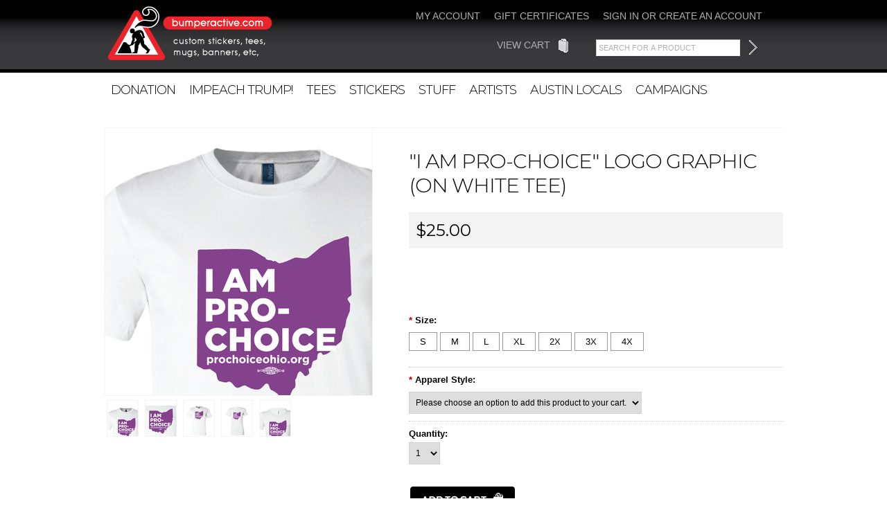

--- FILE ---
content_type: text/html; charset=UTF-8
request_url: https://store.bumperactive.com/i-am-pro-choice-logo-graphic-on-white-tee/
body_size: 14419
content:
   
    <!DOCTYPE html PUBLIC "-//W3C//DTD XHTML 1.0 Transitional//EN" "http://www.w3.org/TR/xhtml1/DTD/xhtml1-transitional.dtd">
<html xml:lang="en" lang="en" xmlns="http://www.w3.org/1999/xhtml" xmlns:og="http://opengraphprotocol.org/schema/">
<head>
	
	

	<title>"I am Pro-Choice" logo graphic (On White Tee) - Bumperactive</title>

	<meta http-equiv="Content-Type" content="text/html; charset=UTF-8" />
	<meta name="description" content="" />
	<meta name="keywords" content="" />
	<meta property="og:type" content="product" />
<meta property="og:title" content="&quot;I am Pro-Choice&quot; logo graphic (On White Tee)" />
<meta property="og:description" content="T-shirts, Stickers, Mugs, Posters, Graphics and More from Bumperactive.com" />
<meta property="og:image" content="https://cdn2.bigcommerce.com/server5900/i31dth/products/826/images/5477/iAmProChoiceStateLogo_white_frontZoom__39980.1510607964.386.513.png?c=2" />
<meta property="og:site_name" content="Bumperactive" />
<meta property="og:url" content="https://store.bumperactive.com/i-am-pro-choice-logo-graphic-on-white-tee/" />
<meta property="fb:admins" content="10151730290893787" />
<meta property="pinterest:richpins" content="enabled" />
	<link rel='canonical' href='https://store.bumperactive.com/i-am-pro-choice-logo-graphic-on-white-tee/' />
	
	<meta http-equiv="Content-Script-Type" content="text/javascript" />
	<meta http-equiv="Content-Style-Type" content="text/css" />
	
	<!--[if lte IE 8]>
	<link href='http://fonts.googleapis.com/css?family=Montserrat:400' rel='stylesheet' type='text/css'>
	<link href='http://fonts.googleapis.com/css?family=Montserrat:700' rel='stylesheet' type='text/css'>
	<![endif]-->

	<link href="//fonts.googleapis.com/css?family=Montserrat:300,400,700" rel="stylesheet" type="text/css">

	
	<link rel="shortcut icon" href="https://cdn2.bigcommerce.com/server5900/i31dth/product_images/default_favicon.ico" />

	<!-- begin: js page tag -->
	<script language="javascript" type="text/javascript">//<![CDATA[
		(function(){
			// this happens before external dependencies (and dom ready) to reduce page flicker
			var node, i;
			for (i = window.document.childNodes.length; i--;) {
				node = window.document.childNodes[i];
				if (node.nodeName == 'HTML') {
					node.className += ' javascript';
				}
			}
		})();
	//]]></script>
	<!-- end: js page tag -->

	<link href="https://cdn9.bigcommerce.com/r-50b4fa8997ce43839fb9457331bc39687cd8345a/themes/__master/Styles/styles.css" type="text/css" rel="stylesheet" /><link href="https://cdn1.bigcommerce.com/server5900/i31dth/templates/__custom/Styles/styles.css?t=1613858800" media="all" type="text/css" rel="stylesheet" />
<link href="https://cdn9.bigcommerce.com/r-c71b9995f4a706510d16ad47d2472c26eb88e9bf/themes/Classic/Styles/iselector.css" media="all" type="text/css" rel="stylesheet" />
<link href="https://cdn9.bigcommerce.com/r-c71b9995f4a706510d16ad47d2472c26eb88e9bf/themes/Classic/Styles/flexslider.css" media="all" type="text/css" rel="stylesheet" />
<link href="https://cdn9.bigcommerce.com/r-c71b9995f4a706510d16ad47d2472c26eb88e9bf/themes/Classic/Styles/slide-show.css" media="all" type="text/css" rel="stylesheet" />
<link href="https://cdn9.bigcommerce.com/r-c71b9995f4a706510d16ad47d2472c26eb88e9bf/themes/Classic/Styles/styles-slide-show.css" media="all" type="text/css" rel="stylesheet" />
<link href="https://cdn9.bigcommerce.com/r-50b4fa8997ce43839fb9457331bc39687cd8345a/themes/__master/Styles/social.css" media="all" type="text/css" rel="stylesheet" />
<link href="https://cdn9.bigcommerce.com/r-c71b9995f4a706510d16ad47d2472c26eb88e9bf/themes/Classic/Styles/white.css" media="all" type="text/css" rel="stylesheet" />
<!--[if IE]><link href="https://cdn9.bigcommerce.com/r-c71b9995f4a706510d16ad47d2472c26eb88e9bf/themes/Classic/Styles/ie.css" media="all" type="text/css" rel="stylesheet" /><![endif]-->
<link href="https://cdn9.bigcommerce.com/r-6b0e4cb6339eb4ca615b7b3e6d1fe5f0d97b243e/javascript/jquery/plugins/imodal/imodal.css" type="text/css" rel="stylesheet" /><link href="https://cdn9.bigcommerce.com/r-6b0e4cb6339eb4ca615b7b3e6d1fe5f0d97b243e/javascript/jquery/plugins/jqzoom/css/jquery.jqzoom.css" type="text/css" rel="stylesheet" /><link href="https://cdn9.bigcommerce.com/r-6b0e4cb6339eb4ca615b7b3e6d1fe5f0d97b243e/javascript/superfish/css/store.css" type="text/css" rel="stylesheet" /><link type="text/css" rel="stylesheet" href="https://cdn9.bigcommerce.com/r-6b0e4cb6339eb4ca615b7b3e6d1fe5f0d97b243e/javascript/jquery/plugins/imodal/imodal.css" />

	<!-- Tell the browsers about our RSS feeds -->
	<link rel="alternate" type="application/rss+xml" title="Latest News (RSS 2.0)" href="https://store.bumperactive.com/rss.php?action=newblogs&amp;type=rss" />
<link rel="alternate" type="application/atom+xml" title="Latest News (Atom 0.3)" href="https://store.bumperactive.com/rss.php?action=newblogs&amp;type=atom" />
<link rel="alternate" type="application/rss+xml" title="New Products (RSS 2.0)" href="https://store.bumperactive.com/rss.php?type=rss" />
<link rel="alternate" type="application/atom+xml" title="New Products (Atom 0.3)" href="https://store.bumperactive.com/rss.php?type=atom" />
<link rel="alternate" type="application/rss+xml" title="Popular Products (RSS 2.0)" href="https://store.bumperactive.com/rss.php?action=popularproducts&amp;type=rss" />
<link rel="alternate" type="application/atom+xml" title="Popular Products (Atom 0.3)" href="https://store.bumperactive.com/rss.php?action=popularproducts&amp;type=atom" />


	<!-- Include visitor tracking code (if any) -->
	

	

	

	<script type="text/javascript" src="https://cdn9.bigcommerce.com/r-6b0e4cb6339eb4ca615b7b3e6d1fe5f0d97b243e/javascript/jquery/1.7.2/jquery.min.js"></script>
	<script type="text/javascript" src="https://cdn10.bigcommerce.com/r-6b0e4cb6339eb4ca615b7b3e6d1fe5f0d97b243e/javascript/menudrop.js?"></script>
	<script type="text/javascript" src="https://cdn10.bigcommerce.com/r-6b0e4cb6339eb4ca615b7b3e6d1fe5f0d97b243e/templates/Classic/js/common.js?"></script>
	<script type="text/javascript" src="https://cdn10.bigcommerce.com/r-6b0e4cb6339eb4ca615b7b3e6d1fe5f0d97b243e/javascript/iselector.js?"></script>

	<!-- Template bespoke js -->
	<script type="text/javascript" src="https://cdn10.bigcommerce.com/r-6b0e4cb6339eb4ca615b7b3e6d1fe5f0d97b243e/templates/Classic/js/jquery.autobox.js"></script>

	<script type="text/javascript" src="https://cdn10.bigcommerce.com/r-6b0e4cb6339eb4ca615b7b3e6d1fe5f0d97b243e/templates/Classic/js/init.js"></script>

	<script type="text/javascript" src="https://cdn10.bigcommerce.com/r-6b0e4cb6339eb4ca615b7b3e6d1fe5f0d97b243e/templates/Classic/js/imagesLoaded.js"></script>

	<script type="text/javascript">
	//<![CDATA[
	config.ShopPath = 'https://store.bumperactive.com';
	config.AppPath = '';
	config.FastCart = 1;
	var ThumbImageWidth = 305;
	var ThumbImageHeight = 305;
	//]]>
	</script>
	
<script type="text/javascript" src="https://cdn9.bigcommerce.com/r-6b0e4cb6339eb4ca615b7b3e6d1fe5f0d97b243e/javascript/jquery/plugins/imodal/imodal.js"></script><script type="text/javascript">
(function () {
    var xmlHttp = new XMLHttpRequest();

    xmlHttp.open('POST', 'https://bes.gcp.data.bigcommerce.com/nobot');
    xmlHttp.setRequestHeader('Content-Type', 'application/json');
    xmlHttp.send('{"store_id":"481554","timezone_offset":"0","timestamp":"2026-01-28T23:04:06.73760100Z","visit_id":"7d86f44a-b20b-484d-b472-d2955925df0c","channel_id":1}');
})();
</script>
<script src="https://www.google.com/recaptcha/api.js" async defer></script>
<script type="text/javascript" src="https://cdn9.bigcommerce.com/r-6b0e4cb6339eb4ca615b7b3e6d1fe5f0d97b243e/javascript/jquery/plugins/jquery.form.js"></script>
<script type="text/javascript" src="https://cdn9.bigcommerce.com/r-6b0e4cb6339eb4ca615b7b3e6d1fe5f0d97b243e/javascript/jquery/plugins/imodal/imodal.js"></script>
<script type="text/javascript">
var BCData = {};
</script>

	<script type="text/javascript" src="https://cdn9.bigcommerce.com/r-6b0e4cb6339eb4ca615b7b3e6d1fe5f0d97b243e/javascript/quicksearch.js"></script>
	

</head>

    

    
    
<body>


    
    <script type="text/javascript" src="/javascript/jquery/plugins/validate/jquery.validate.js?"></script>
    <script type="text/javascript" src="/javascript/product.functions.js?"></script>
    <script type="text/javascript" src="/javascript/product.js?"></script>
    
<script>/************added by kj*****/</script>  

<div style="width:100%"><div style="background-image: url('https://cdn2.bigcommerce.com/server5900/i31dth/product_images/uploaded_images/greyfade7c.jpg');

background-color:grey; width:100%; height:100px; border-bottom-style:solid; border-bottom-color:black; border-bottom-width:4pt;">
         <div style="width:980px; margin-left:auto; margin-right:auto;">
             
             
             
             <div id="AjaxLoading"><img src="https://cdn10.bigcommerce.com/r-c71b9995f4a706510d16ad47d2472c26eb88e9bf/themes/Classic/images/ajax-loader.gif" alt="" />&nbsp; Loading... Please wait...</div>
        

        <div id="Outer">
            <div id="Header">
                <div id="Logo">
                    <a href="https://store.bumperactive.com/"><img src="/product_images/bumperactive_stickers_and_tees_1420064446__72429.png" border="0" id="LogoImage" alt="Bumperactive" /></a>

                </div>
                <div id="HeaderUpper">
                        

        <div id="TopMenu" style="font-size:13pt;">
            <ul style="display:">
                <script>/**** Comment Script KJ 9/22/14
                <li><div class="phoneIcon">901-206-3512</div></li>
                <li><a href="https://store.bumperactive.com/">Home</a></li>****/</script>
                <li style="display:none" class="HeaderLiveChat">
                    
                </li>
                <li style="display:" class="First"><a href="https://store.bumperactive.com/account.php">My Account</a></li>
                <li><a href="https://store.bumperactive.com/giftcertificates.php">Gift Certificates</a></li>
                <li style="display:">
                    <div>
                        <a href='https://store.bumperactive.com/login.php' onclick=''>Sign in</a> or <a href='https://store.bumperactive.com/login.php?action=create_account' onclick=''>Create an account</a>
                    </div>
                </li>
            </ul>
            <br><br>
            <ul style="display:">
                <li style="display:" class="CartLink"><a href="https://store.bumperactive.com/cart.php">View Cart <span></span></a></li>
                
                <li style="display:" >            <div id="SearchForm" style="width:240px; margin-left:30px;">
                <form action="https://store.bumperactive.com/search.php" method="get" onsubmit="return check_small_search_form()">
                    <label for="search_query">Search</label>
                    <input type="text" name="search_query" id="search_query" class="Textbox autobox" value="Search for a product" style="width:200px;"/>
                    <input type="image" src="https://cdn2.bigcommerce.com/server5900/i31dth/product_images/uploaded_images/grey65arrow.gif" class="Button" />
                </form>
                <p>
                    <a href="https://store.bumperactive.com/search.php?mode=advanced"><strong>Advanced Search</strong></a> |
                    <a href="https://store.bumperactive.com/search.php?action=Tips">Search Tips</a>
                </p>
            </div>

            <script type="text/javascript">
                var QuickSearchAlignment = 'right';
                var QuickSearchWidth = '232px';
                lang.EmptySmallSearch = "You forgot to enter some search keywords.";
            </script>
</li>    
            </ul>
            
            
            <br class="Clear" />
        </div>
                     
                    <div class="Block Moveable Panel" id="SideCurrencySelector" style="display:none;"></div>
                </div>
                <div id="HeaderLower">
                    				<div class="CategoryList" id="SideCategoryList">
					<h2>Categories</h2>
					<div class="SideCategoryListFlyout">
						<ul class="sf-menu sf-vertical">
<li><a href="https://store.bumperactive.com/donation/">Donation</a></li>
<li><a href="https://store.bumperactive.com/impeachtrump/">Impeach Trump!</a></li>
<li><a href="https://store.bumperactive.com/t-shirts/">Tees</a></li>
<li><a href="https://store.bumperactive.com/sticker-packs/">Stickers</a></li>
<li><a href="https://store.bumperactive.com/stuff/">Stuff</a><ul>
<li><a href="https://store.bumperactive.com/buttons/">Buttons</a></li>
<li><a href="https://store.bumperactive.com/yard-signs/">Yard Signs</a></li>
<li><a href="https://store.bumperactive.com/hats/">Hats</a></li>
<li><a href="https://store.bumperactive.com/mugs/">Mugs</a></li>

</ul>
</li>
<li><a href="https://store.bumperactive.com/artists/">Artists</a><ul>
<li><a href="https://store.bumperactive.com/aaron-darling/">Aaron Darling</a></li>
<li><a href="https://store.bumperactive.com/victoria-walker/">Victoria Walker</a></li>
<li><a href="https://store.bumperactive.com/art-lewis/">Art Lewis</a></li>
<li><a href="https://store.bumperactive.com/austin-bedell/">Austin Bedell</a></li>
<li><a href="https://store.bumperactive.com/carissa-cornelius/">Carissa Cornelius</a></li>
<li><a href="https://store.bumperactive.com/cody-schibi/">Cody Schibi</a></li>
<li><a href="https://store.bumperactive.com/elisa-wikey/">Elisa Wikey</a></li>
<li><a href="https://store.bumperactive.com/gabe-escandon/">Gabe Escandon</a></li>
<li><a href="https://store.bumperactive.com/happy-robots/">Happy Robots</a></li>
<li><a href="https://store.bumperactive.com/janis-fowler/">Janis Fowler</a></li>
<li><a href="https://store.bumperactive.com/kevinchinart/">Kevin Chin Art</a></li>
<li><a href="https://store.bumperactive.com/lance-schibi/">Lance Schibi</a></li>
<li><a href="https://store.bumperactive.com/michael-pollock/">Michael Pollock</a></li>
<li><a href="https://store.bumperactive.com/nate-sakulich/">Nate Sakulich</a></li>
<li><a href="https://store.bumperactive.com/phils-garage/">Phil&#039;s Garage</a></li>
<li><a href="https://store.bumperactive.com/roshi-k/">Roshi K</a></li>
<li><a href="https://store.bumperactive.com/seth-melton/">Seth Melton</a></li>
<li><a href="https://store.bumperactive.com/stovepipe/">Stovepipe</a></li>
<li><a href="https://store.bumperactive.com/the-color-cartel">The Color Cartel</a></li>
<li><a href="https://store.bumperactive.com/travis-jarrell/">Travis Jarrell</a></li>
<li><a href="https://store.bumperactive.com/valentine-series/">The Valentine Series</a></li>

</ul>
</li>
<li><a href="https://store.bumperactive.com/austin-locals/">Austin Locals</a><ul>
<li><a href="https://store.bumperactive.com/48-hour-film/">48 Hour Film</a></li>
<li><a href="https://store.bumperactive.com/agitpropster/">agitpropster</a></li>
<li><a href="https://store.bumperactive.com/plutopia/">Plutopia</a></li>
<li><a href="https://store.bumperactive.com/cwa-local-6132/">CWA Local 6132</a></li>
<li><a href="https://store.bumperactive.com/motiv8-fitness/">Motiv8 Fitness</a></li>
<li><a href="https://store.bumperactive.com/staple/">STAPLE! Expo!</a></li>
<li><a href="https://store.bumperactive.com/therapy-discgolf/">Therapy DISCgolf</a></li>
<li><a href="https://store.bumperactive.com/trail-roots/">Trail Roots</a></li>

</ul>
</li>
<li><a href="https://store.bumperactive.com/campaigns/">Campaigns</a><ul>
<li><a href="https://store.bumperactive.com/beto-forever/">Beto Forever</a></li>
<li><a href="https://store.bumperactive.com/doctors-in-politics/">Doctors in Politics</a></li>
<li><a href="https://store.bumperactive.com/thanks-hillary/">Thanks Hillary</a></li>
<li><a href="https://store.bumperactive.com/swift-act-alliance/">SWIFT Act Alliance</a></li>
<li><a href="https://store.bumperactive.com/pro-choice-ohio/">Pro-Choice Ohio</a></li>
<li><a href="https://store.bumperactive.com/cocksnotglocks/">#CocksNotGlocks</a></li>
<li><a href="https://store.bumperactive.com/dumptrump/">#DumpTrump</a></li>
<li><a href="https://store.bumperactive.com/eff-austin/">EFF Austin</a></li>
<li><a href="https://store.bumperactive.com/lilith-fund/">Lilith Fund</a></li>
<li><a href="https://store.bumperactive.com/make-austin-weird-again/">Make Austin Weird Again</a></li>
<li><a href="https://store.bumperactive.com/pantsuit-republic-texas/">Pantsuit Republic Texas!</a></li>
<li><a href="https://store.bumperactive.com/pride-dillo/">Pride Dillo!</a></li>
<li><a href="https://store.bumperactive.com/progress-texas/">Progress Texas</a></li>
<li><a href="https://store.bumperactive.com/tfn/">Texas Freedom Network</a></li>
<li><a href="https://store.bumperactive.com/julie-for-ACC/">Vote Julie Ann Nitsch for ACC</a></li>

</ul>
</li>
<li><a href="https://store.bumperactive.com/private/">pvtstuff</a><ul>
<li><a href="https://store.bumperactive.com/starter/">0_starter_generic</a></li>
<li><a href="https://store.bumperactive.com/affiliately-test/">Affiliately Test</a></li>
<li><a href="https://store.bumperactive.com/airship-of-fools/">Airship of Fools -- Nutbag Edition!</a></li>
<li><a href="https://store.bumperactive.com/HRCSV">HRCSV Secret Page</a></li>
<li><a href="https://store.bumperactive.com/revolution-texas/">Revolution Texas</a></li>
<li><a href="https://store.bumperactive.com/madam-president/">Madam President</a></li>
<li><a href="https://store.bumperactive.com/sadcoc/">S.A.D.C.O.C.</a></li>
<li><a href="https://store.bumperactive.com/hillary-pride/">Texas For Hillary PRIDE Tee</a></li>

</ul>
</li>

</ul>

						<div class="afterSideCategoryList"></div>
					</div>
				</div>

                    <div class="CategoryList" id="SideCategoryList">
	<div class="Block Panel SideCategoryListFlyout" id="Menu">
		<ul class="sf-menu sf-vertical sf-js-enabled">
			<li class="First "><a href="https://store.bumperactive.com/"><span>Home</span></a></li>
			
		</ul>
	</div>
</div>


                </div>
            </div>
   
            
      
    </div></div>    
    </div>    
    
    

<script>
//Called from Panel.Header -- KJ    
    function scrubTopMenu(searchString){
         var elements = document.getElementsByTagName('a');
         for (var i = 0; i < elements.length; i++) {
              if (elements[i].innerHTML.indexOf(searchString) !== -1) {
                   elements[i].parentNode.remove();
                   break;
              }
         }          
    }
    scrubTopMenu('Test Products');
    scrubTopMenu('pvtstuff');

</script>   
    
  
    
<div id="Container">
    
    <div id="Wrapper">
        
        <div class="Content Widest" id="LayoutColumn1">
            <div class="Block Moveable Panel Breadcrumb" id="ProductBreadcrumb" style="display:none">
	
</div>

            <link rel="stylesheet" type="text/css" href="/javascript/jquery/themes/cupertino/ui.all.css?" />
<link rel="stylesheet" type="text/css" media="screen" href="https://cdn9.bigcommerce.com/r-50b4fa8997ce43839fb9457331bc39687cd8345a/themes/__master/Styles/product.attributes.css?" />
<script type="text/javascript" src="https://cdn9.bigcommerce.com/r-6b0e4cb6339eb4ca615b7b3e6d1fe5f0d97b243e/javascript/jquery/plugins/jqueryui/1.8.18/jquery-ui.min.js"></script>
<script type="text/javascript" src="/javascript/jquery/plugins/jquery.form.js?"></script>
<script type="text/javascript" src="/javascript/product.attributes.js?"></script>
<script type="text/javascript" src="/javascript/jquery/plugins/jCarousel/jCarousel.js?"></script>
<script type="text/javascript" src="/javascript/jquery/plugins/jqzoom/jquery.jqzoom-core.js?"></script>
<script type="text/javascript">//<![CDATA[
	var ZoomImageURLs = new Array();
	
                        ZoomImageURLs[0] = "https:\/\/cdn2.bigcommerce.com\/server5900\/i31dth\/products\/826\/images\/5477\/iAmProChoiceStateLogo_white_frontZoom__39980.1510607964.1280.1280.png?c=2";
                    
                        ZoomImageURLs[1] = "https:\/\/cdn2.bigcommerce.com\/server5900\/i31dth\/products\/826\/images\/5476\/iAmProChoiceStateLogo_white_frontIcon__36138.1510607964.1280.1280.png?c=2";
                    
                        ZoomImageURLs[2] = "https:\/\/cdn2.bigcommerce.com\/server5900\/i31dth\/products\/826\/images\/5480\/iAmProChoiceStateLogo_white_unisexFront__84622.1510607964.1280.1280.png?c=2";
                    
                        ZoomImageURLs[3] = "https:\/\/cdn2.bigcommerce.com\/server5900\/i31dth\/products\/826\/images\/5478\/iAmProChoiceStateLogo_white_ladiesFront__07458.1510607964.1280.1280.png?c=2";
                    
                        ZoomImageURLs[4] = "https:\/\/cdn2.bigcommerce.com\/server5900\/i31dth\/products\/826\/images\/5479\/iAmProChoiceStateLogo_white_ladiesZoom__38281.1510607964.1280.1280.png?c=2";
                    
//]]></script>


<script type="text/javascript">//<![CDATA[
var ThumbURLs = new Array();
var ProductImageDescriptions = new Array();
var CurrentProdThumbImage = 0;
var ShowVariationThumb =false;
var ProductThumbWidth = 386;
var ProductThumbHeight =  513;
var ProductMaxZoomWidth = 1280;
var ProductMaxZoomHeight =  1280;
var ProductTinyWidth = 44;
var ProductTinyHeight =  58;


                        ThumbURLs[0] = "https:\/\/cdn2.bigcommerce.com\/server5900\/i31dth\/products\/826\/images\/5477\/iAmProChoiceStateLogo_white_frontZoom__39980.1510607964.386.513.png?c=2";
                        ProductImageDescriptions[0] = "Image 1";
                    
                        ThumbURLs[1] = "https:\/\/cdn2.bigcommerce.com\/server5900\/i31dth\/products\/826\/images\/5476\/iAmProChoiceStateLogo_white_frontIcon__36138.1510607964.386.513.png?c=2";
                        ProductImageDescriptions[1] = "Image 2";
                    
                        ThumbURLs[2] = "https:\/\/cdn2.bigcommerce.com\/server5900\/i31dth\/products\/826\/images\/5480\/iAmProChoiceStateLogo_white_unisexFront__84622.1510607964.386.513.png?c=2";
                        ProductImageDescriptions[2] = "Image 3";
                    
                        ThumbURLs[3] = "https:\/\/cdn2.bigcommerce.com\/server5900\/i31dth\/products\/826\/images\/5478\/iAmProChoiceStateLogo_white_ladiesFront__07458.1510607964.386.513.png?c=2";
                        ProductImageDescriptions[3] = "Image 4";
                    
                        ThumbURLs[4] = "https:\/\/cdn2.bigcommerce.com\/server5900\/i31dth\/products\/826\/images\/5479\/iAmProChoiceStateLogo_white_ladiesZoom__38281.1510607964.386.513.png?c=2";
                        ProductImageDescriptions[4] = "Image 5";
                    

var ShowImageZoomer = 1;

var productId = 826;
//]]></script>

<div class="Block Moveable Panel PrimaryProductDetails" id="ProductDetails">
    <div class="BlockContent">
        

        <div class="ProductAside">
            <div class="ProductThumbWrap">
                <div class="ProductThumb" style="">
                    <script type="text/javascript"
 src="https://cdn10.bigcommerce.com/r-6b0e4cb6339eb4ca615b7b3e6d1fe5f0d97b243e/javascript/jquery/plugins/fancybox/fancybox.js?"></script>

<link rel="stylesheet" type="text/css"
 href="https://cdn10.bigcommerce.com/r-6b0e4cb6339eb4ca615b7b3e6d1fe5f0d97b243e/javascript/jquery/plugins/fancybox/fancybox.css"
 media="screen" />

<div id="LightBoxImages" style="display: none;"><!--  -->
<a class="iframe"
 href="https://store.bumperactive.com/productimage.php?product_id=826"></a>
</div>

<script type="text/javascript">
	//<![CDATA[
	var originalImages = '';
	function showProductImageLightBox(TargetedImage) {
		var currentImage=0;
		if(TargetedImage) {
			currentImage = TargetedImage;
		} else if(CurrentProdThumbImage!='undefined'){
			currentImage = CurrentProdThumbImage;
		}
		if(ShowVariationThumb) {
			var url = "https://store.bumperactive.com/productimage.php?product_id=826&image_rule_id=" + encodeURIComponent(ShowVariationThumb);
		} else {
			var url = "https://store.bumperactive.com/productimage.php?product_id=826&current_image="+currentImage;
		}
		$('#LightBoxImages a').attr("href", url);

		initProductLightBox();

		$('#LightBoxImages a').trigger('click');
	}

	function initProductLightBox() {

		var w = $(window).width();
		var h = $(window).height();

		// tiny image box width plus 3 px margin, times the number of tiny images, plus the arrows width
		var carouselWidth = (48 + 3) * Math.min(10, 6) + 70;

		//the width of the prev and next link
		var navLinkWidth = 250;

		var requiredNavWidth = Math.max(carouselWidth, navLinkWidth);

		// calculate the width of the widest image after resized to fit the screen.
		// 200 is the space betewn the window frame and the light box frame.
		var wr = Math.min(w-200, 1280) / 1280;
		var hr = Math.min(h-200, 1280) / 1280;

		var r = Math.min(wr, hr);

		var imgResizedWidth = Math.round(r * 1280);
		var imgResizedHeight = Math.round(r * 1280);

		//calculate the width required for lightbox window
		var horizontalPadding = 100;
		var width = Math.min(w-100, Math.max(requiredNavWidth, imgResizedWidth+ horizontalPadding));
		var height = h-100;

		$('#LightBoxImages a').fancybox({
			'frameWidth'	: width,
			'frameHeight'	: height,
			callbackOnStart : function(){
   $('.zoomPad').css('z-index',0);
           },
           callbackOnClose : function(){
               $('.zoomPad').css('z-index',90);
           }
		});
	}

	$(document).ready(function() { originalImages = $('#LightBoxImages').html(); });
	//]]>
</script>

                    <div class="ProductThumbImage" style="width:386px;">
    <a rel="prodImage" style="margin:auto;" href="https://cdn2.bigcommerce.com/server5900/i31dth/products/826/images/5477/iAmProChoiceStateLogo_white_frontZoom__39980.1510607964.1280.1280.png?c=2" onclick="%

%GLOBAL_TinyImageClickJavascript%% return false;">
        <img src="https://cdn2.bigcommerce.com/server5900/i31dth/products/826/images/5477/iAmProChoiceStateLogo_white_frontZoom__39980.1510607964.386.513.png?c=2" alt="Image 1" title="%

%GLOBAL_ImageDescription%%" />
    </a>
</div>

                </div>
            </div>


            <div class="ImageCarouselBox" style="margin:0 auto; ">
                <a id="ImageScrollPrev" class="prev" href="#"><img src="https://cdn10.bigcommerce.com/r-c71b9995f4a706510d16ad47d2472c26eb88e9bf/themes/Classic/images/LeftArrow.png" alt="" width="20" height="20" /></a>

                <div class="ProductTinyImageList">
                    <ul>
                        <li style = "height:62px; width:48px;"  onmouseover="showProductThumbImage(0, this)" onclick="showProductImageLightBox(0); return false; return false;" id="TinyImageBox_0">
	<div class="TinyOuterDiv" style = "height:58px; width:44px;">
		<div style = "height:58px; width:44px;">
			<a href="javascript:void(0);" rel='{"gallery": "prodImage", "smallimage": "https://cdn2.bigcommerce.com/server5900/i31dth/products/826/images/5477/iAmProChoiceStateLogo_white_frontZoom__39980.1510607964.386.513.png?c=2", "largeimage": "https://cdn2.bigcommerce.com/server5900/i31dth/products/826/images/5477/iAmProChoiceStateLogo_white_frontZoom__39980.1510607964.1280.1280.png?c=2"}'><img id="TinyImage_0" style="padding-top:7px;" width="44" height="44" src="https://cdn2.bigcommerce.com/server5900/i31dth/products/826/images/5477/iAmProChoiceStateLogo_white_frontZoom__39980.1510607964.44.58.png?c=2" alt="Image 1" title="Image 1" /></a>
		</div>
	</div>
</li>
<li style = "height:62px; width:48px;"  onmouseover="showProductThumbImage(1, this)" onclick="showProductImageLightBox(1); return false; return false;" id="TinyImageBox_1">
	<div class="TinyOuterDiv" style = "height:58px; width:44px;">
		<div style = "height:58px; width:44px;">
			<a href="javascript:void(0);" rel='{"gallery": "prodImage", "smallimage": "https://cdn2.bigcommerce.com/server5900/i31dth/products/826/images/5476/iAmProChoiceStateLogo_white_frontIcon__36138.1510607964.386.513.png?c=2", "largeimage": "https://cdn2.bigcommerce.com/server5900/i31dth/products/826/images/5476/iAmProChoiceStateLogo_white_frontIcon__36138.1510607964.1280.1280.png?c=2"}'><img id="TinyImage_1" style="padding-top:7px;" width="44" height="44" src="https://cdn2.bigcommerce.com/server5900/i31dth/products/826/images/5476/iAmProChoiceStateLogo_white_frontIcon__36138.1510607964.44.58.png?c=2" alt="Image 2" title="Image 2" /></a>
		</div>
	</div>
</li>
<li style = "height:62px; width:48px;"  onmouseover="showProductThumbImage(2, this)" onclick="showProductImageLightBox(2); return false; return false;" id="TinyImageBox_2">
	<div class="TinyOuterDiv" style = "height:58px; width:44px;">
		<div style = "height:58px; width:44px;">
			<a href="javascript:void(0);" rel='{"gallery": "prodImage", "smallimage": "https://cdn2.bigcommerce.com/server5900/i31dth/products/826/images/5480/iAmProChoiceStateLogo_white_unisexFront__84622.1510607964.386.513.png?c=2", "largeimage": "https://cdn2.bigcommerce.com/server5900/i31dth/products/826/images/5480/iAmProChoiceStateLogo_white_unisexFront__84622.1510607964.1280.1280.png?c=2"}'><img id="TinyImage_2" style="padding-top:7px;" width="44" height="44" src="https://cdn2.bigcommerce.com/server5900/i31dth/products/826/images/5480/iAmProChoiceStateLogo_white_unisexFront__84622.1510607964.44.58.png?c=2" alt="Image 3" title="Image 3" /></a>
		</div>
	</div>
</li>
<li style = "height:62px; width:48px;"  onmouseover="showProductThumbImage(3, this)" onclick="showProductImageLightBox(3); return false; return false;" id="TinyImageBox_3">
	<div class="TinyOuterDiv" style = "height:58px; width:44px;">
		<div style = "height:58px; width:44px;">
			<a href="javascript:void(0);" rel='{"gallery": "prodImage", "smallimage": "https://cdn2.bigcommerce.com/server5900/i31dth/products/826/images/5478/iAmProChoiceStateLogo_white_ladiesFront__07458.1510607964.386.513.png?c=2", "largeimage": "https://cdn2.bigcommerce.com/server5900/i31dth/products/826/images/5478/iAmProChoiceStateLogo_white_ladiesFront__07458.1510607964.1280.1280.png?c=2"}'><img id="TinyImage_3" style="padding-top:7px;" width="44" height="44" src="https://cdn2.bigcommerce.com/server5900/i31dth/products/826/images/5478/iAmProChoiceStateLogo_white_ladiesFront__07458.1510607964.44.58.png?c=2" alt="Image 4" title="Image 4" /></a>
		</div>
	</div>
</li>
<li style = "height:62px; width:48px;"  onmouseover="showProductThumbImage(4, this)" onclick="showProductImageLightBox(4); return false; return false;" id="TinyImageBox_4">
	<div class="TinyOuterDiv" style = "height:58px; width:44px;">
		<div style = "height:58px; width:44px;">
			<a href="javascript:void(0);" rel='{"gallery": "prodImage", "smallimage": "https://cdn2.bigcommerce.com/server5900/i31dth/products/826/images/5479/iAmProChoiceStateLogo_white_ladiesZoom__38281.1510607964.386.513.png?c=2", "largeimage": "https://cdn2.bigcommerce.com/server5900/i31dth/products/826/images/5479/iAmProChoiceStateLogo_white_ladiesZoom__38281.1510607964.1280.1280.png?c=2"}'><img id="TinyImage_4" style="padding-top:7px;" width="44" height="44" src="https://cdn2.bigcommerce.com/server5900/i31dth/products/826/images/5479/iAmProChoiceStateLogo_white_ladiesZoom__38281.1510607964.44.58.png?c=2" alt="Image 5" title="Image 5" /></a>
		</div>
	</div>
</li>

                    </ul>
                </div>

                <a id="ImageScrollNext" class="next" href="#"><img src="https://cdn10.bigcommerce.com/r-c71b9995f4a706510d16ad47d2472c26eb88e9bf/themes/Classic/images/RightArrow.png" alt="" width="20" height="20" /></a>
            </div>
            <div style="display:none;" class="SeeMorePicturesLink">
                <a href="#" onclick="showProductImageLightBox(); return false; return false;" class="ViewLarger">See 4 more pictures</a>
            </div>
            <div class="Clear AddThisButtonBox">
	<!-- AddThis Button BEGIN -->
	<div class="addthis_toolbox addthis_default_style " >
		<a class="addthis_button_google_plusone" g:plusone:count="false"></a><a class="addthis_button_facebook"></a><a class="addthis_button_email"></a><a class="addthis_button_print"></a>
	</div>
	<script type="text/javascript" async="async" src="//s7.addthis.com/js/300/addthis_widget.js#pubid=ra-4e94ed470ee51e32"></script>
	<!-- AddThis Button END -->
</div>

            
        </div>
        
        <!-- Product Details Content -->
        <div class="ProductMain">
            
            
                <h1>&quot;I am Pro-Choice&quot; logo graphic (On White Tee)</h1>
            
            
            
            <div class="ProductDetailsGrid">

                <div class="ProductPriceWrap">
                    <div class="DetailRow RetailPrice" style="display: none">
                        <span class="Label">RRP:</span>
                        
                        
                    </div>

                    <div class="DetailRow PriceRow" style="">
                        <div class="Value">
                            <em class="ProductPrice VariationProductPrice">$25.00</em>
                            
                        </div>
                    </div>


                </div>

                <div class="DetailRow ProductSKU" style="display: none">
                    <div class="Label">SKU:</div>
                    <div class="Value">
                        <span class="VariationProductSKU">
                            
                        </span>
                    </div>
                </div>

                <div class="DetailRow" style="display: none">
                    <div class="Label">Vendor:</div>
                    <div class="Value">
                        
                    </div>
                </div>

                <div class="DetailRow" style="display: none">
                    <div class="Label">Brand:</div>
                    <div class="Value">
                        <a href=""></a>
                    </div>
                </div>

                <div class="DetailRow" style="display: none">
                    <div class="Label">Condition:</div>
                    <div class="Value">
                        
                    </div>
                </div>

                <div class="DetailRow" style="display: none">
                    <div class="Label">Weight:</div>
                    <div class="Value">
                        <span class="VariationProductWeight">
                            
                        </span>
                    </div>
                </div>

                <div class="DetailRow" style="display: none">
                    <div class="Label">Rating:</div>
                    <div class="Value">
                        <img width="64" height="12" src="https://cdn10.bigcommerce.com/r-c71b9995f4a706510d16ad47d2472c26eb88e9bf/themes/Classic/images/IcoRating0.gif" alt="" />
                    </div>
                </div>

                <div class="DetailRow" style="display: none">
                    <div class="Label">Availability:</div>
                    <div class="Value">
                        
                    </div>
                </div>

                <div class="DetailRow" style="display: none">
                    <div class="Label">Shipping:</div>
                    <div class="Value">
                        
                    </div>
                </div>

                <div class="DetailRow" style="display:none;">
                    <div class="Label">Minimum Purchase:</div>
                    <div class="Value">
                         unit(s)
                    </div>
                </div>

                <div class="DetailRow" style="display:none;">
                    <div class="Label">Maximum Purchase:</div>
                    <div class="Value">
                         unit(s)
                    </div>
                </div>

                <div class="DetailRow InventoryLevel" style="display: none;">
                    <div class="Label">:</div>
                    <div class="Value">
                        <span class="VariationProductInventory">
                            
                        </span>
                    </div>
                </div>

                <div class="DetailRow" style="display: none">
                    <div class="Label">Gift Wrapping:</div>
                    <div class="Value">
                        
                    </div>
                </div>
            </div>
            <div class="FacebookLikeButtonContainer">
	<iframe  src="http://www.facebook.com/plugins/like.php?href=https%3A%2F%2Fstore.bumperactive.com%2Fi-am-pro-choice-logo-graphic-on-white-tee%2F&action=recommend&amp;colorscheme=light&amp;height=65" scrolling="no" frameborder="0" allowTransparency="true"></iframe>
</div>
            <div class="productAddToCartRight">
<form method="post" action="https://store.bumperactive.com/cart.php" onsubmit="return check_add_to_cart(this, false) "  enctype="multipart/form-data" id="productDetailsAddToCartForm">
    <input type="hidden" name="action" value="add" />
    <input type="hidden" name="product_id" value="826" />
    <input type="hidden" name="variation_id" class="CartVariationId" value="" />
    <input type="hidden" name="currency_id" value="" />
    <div class="ProductDetailsGrid ProductAddToCart">
        
        <div class="ProductOptionList">
            
        </div>
        <div class="productAttributeList" style=""><div class="productAttributeRow productAttributeConfigurablePickListSet" id="e429afaf178c4801787e6937e211bd52">
	<div class="productAttributeLabel">
		<label for="d28df242399a04a24f3b5fb702a65b1a">
            			    <span class="required" aria-label="required option">*</span>
            			<span class="name">
				Size:			</span>
		</label>
	</div>
	<div class="productAttributeValue">
	
<div class="productOptionViewRectangle">
	<ul class="list-horizontal" role="radiogroup" aria-label="Size">
						<li class="
		option
			">
		<label for="3dc7cb1beb449760d8963497a2c53804" aria-label="S">
			<input
				type="radio"
				class="validation"
				name="attribute[5750]"
				value="85"
				id="3dc7cb1beb449760d8963497a2c53804"
							/>
			<span class="name">S</span>
		</label>
	</li>

						<li class="
		option
			">
		<label for="b112587460e571d0cea97f97e0b54a56" aria-label="M">
			<input
				type="radio"
				class="validation"
				name="attribute[5750]"
				value="86"
				id="b112587460e571d0cea97f97e0b54a56"
							/>
			<span class="name">M</span>
		</label>
	</li>

						<li class="
		option
			">
		<label for="2fecb6df501be0369adbe8ab56c14955" aria-label="L">
			<input
				type="radio"
				class="validation"
				name="attribute[5750]"
				value="87"
				id="2fecb6df501be0369adbe8ab56c14955"
							/>
			<span class="name">L</span>
		</label>
	</li>

						<li class="
		option
			">
		<label for="88f5ab6e44c7d0a629c2d08a8e142afd" aria-label="XL">
			<input
				type="radio"
				class="validation"
				name="attribute[5750]"
				value="88"
				id="88f5ab6e44c7d0a629c2d08a8e142afd"
							/>
			<span class="name">XL</span>
		</label>
	</li>

						<li class="
		option
			">
		<label for="14332b95f2d9b20919fb549e0bc84d50" aria-label="2X">
			<input
				type="radio"
				class="validation"
				name="attribute[5750]"
				value="89"
				id="14332b95f2d9b20919fb549e0bc84d50"
							/>
			<span class="name">2X</span>
		</label>
	</li>

						<li class="
		option
			">
		<label for="8ccbec8ec5ad5cb6b250bbd3a3181e46" aria-label="3X">
			<input
				type="radio"
				class="validation"
				name="attribute[5750]"
				value="90"
				id="8ccbec8ec5ad5cb6b250bbd3a3181e46"
							/>
			<span class="name">3X</span>
		</label>
	</li>

						<li class="
		option
			">
		<label for="ddfa104e6c591702202cb391f886d44d" aria-label="4X">
			<input
				type="radio"
				class="validation"
				name="attribute[5750]"
				value="91"
				id="ddfa104e6c591702202cb391f886d44d"
							/>
			<span class="name">4X</span>
		</label>
	</li>

					</ul>
</div>
	</div>
	<div class="cf"></div>
</div>
<div class="productAttributeRow productAttributeConfigurablePickListSet" id="1d15dcf554a4382785bfb8d28fb90474">
	<div class="productAttributeLabel">
		<label for="017b8696beee9ab609be9582403ff542">
            			    <span class="required" aria-label="required option">*</span>
            			<span class="name">
				Apparel Style:			</span>
		</label>
	</div>
	<div class="productAttributeValue">
	<div class="productOptionViewSelect">
	<select class="validation" id="017b8696beee9ab609be9582403ff542" name="attribute[5751]">
		<option value="" selected="selected">
							Please choose an option to add this product to your cart.					</option>

					<option
				value="103"
							>Unisex</option>
					<option
				value="104"
							>Women&#039;s Fit</option>
			</select>
</div>
	</div>
	<div class="cf"></div>
</div>
<div class="productAttributeRow productAttributeConfigurablePickListSet" id="fc547fa52b1c20d6a78effc3fdef02ab">
	<div class="productAttributeLabel">
		<label for="d42e8e5944309157d58fd502f9e86921">
            			    <span class="required" aria-label="required option">*</span>
            			<span class="name">
				XX Product Type XX:			</span>
		</label>
	</div>
	<div class="productAttributeValue">
	<div class="productOptionViewSelect">
	<select class="validation" id="d42e8e5944309157d58fd502f9e86921" name="attribute[5752]">
		<option value="" >
							Please choose an option to add this product to your cart.					</option>

					<option
				value="114"
				selected="selected"			>Apparel DTG</option>
			</select>
</div>
	</div>
	<div class="cf"></div>
</div>
<div class="productAttributeRow productAttributeConfigurablePickListSet" id="a547833515f75131fbbb16b572dc93cf">
	<div class="productAttributeLabel">
		<label for="d64b5dfad9e7982b6e9e4d9259259038">
            			    <span class="required" aria-label="required option">*</span>
            			<span class="name">
				XX Apparel Brand XX:			</span>
		</label>
	</div>
	<div class="productAttributeValue">
	<div class="productOptionViewSelect">
	<select class="validation" id="d64b5dfad9e7982b6e9e4d9259259038" name="attribute[5753]">
		<option value="" >
							Please choose an option to add this product to your cart.					</option>

					<option
				value="113"
				selected="selected"			>BC 3001U/RA 5001W</option>
			</select>
</div>
	</div>
	<div class="cf"></div>
</div>
<div class="productAttributeRow productAttributeConfigurablePickListSet" id="dd0deb72e7998edab47e967c3507e6a8">
	<div class="productAttributeLabel">
		<label for="80c458468555d519739dc8ca083a2561">
            			    <span class="required" aria-label="required option">*</span>
            			<span class="name">
				XX Apparel Color XX:			</span>
		</label>
	</div>
	<div class="productAttributeValue">
	<div class="productOptionViewSelect">
	<select class="validation" id="80c458468555d519739dc8ca083a2561" name="attribute[5754]">
		<option value="" selected="selected">
							Please choose an option to add this product to your cart.					</option>

					<option
				value="121"
							>WHITE</option>
			</select>
</div>
	</div>
	<div class="cf"></div>
</div>
<script language="javascript" type="text/javascript">//<![CDATA[
(function($){
    $(function(){
        $(function(){ $("#e429afaf178c4801787e6937e211bd52")["productOptionConfigurablePickListSet"]({"id":5750,"type":"Configurable_PickList_Set","displayName":"Size","required":true,"condition":true,"validation":{"required":"Please choose an option for Size."},"defaultValue":null,"displayType":"Rectangle"}); });
$(function(){ $("#e429afaf178c4801787e6937e211bd52")["productOptionViewRectangle"]({"id":5750,"type":"Configurable_PickList_Set","displayName":"Size","required":true,"condition":true,"validation":{"required":"Please choose an option for Size."},"defaultValue":null,"displayType":"Rectangle"}); });
$(function(){ $("#1d15dcf554a4382785bfb8d28fb90474")["productOptionConfigurablePickListSet"]({"id":5751,"type":"Configurable_PickList_Set","displayName":"Apparel Style","required":true,"condition":true,"validation":{"required":"Please choose an option for Apparel Style."},"defaultValue":null,"displayType":"Dropdown"}); });
$(function(){ $("#1d15dcf554a4382785bfb8d28fb90474")["productOptionViewSelect"]({"id":5751,"type":"Configurable_PickList_Set","displayName":"Apparel Style","required":true,"condition":true,"validation":{"required":"Please choose an option for Apparel Style."},"defaultValue":null,"displayType":"Dropdown"}); });
$(function(){ $("#fc547fa52b1c20d6a78effc3fdef02ab")["productOptionConfigurablePickListSet"]({"id":5752,"type":"Configurable_PickList_Set","displayName":"XX Product Type XX","required":true,"condition":false,"validation":{"required":"Please choose an option for XX Product Type XX."},"defaultValue":114,"displayType":"Dropdown"}); });
$(function(){ $("#fc547fa52b1c20d6a78effc3fdef02ab")["productOptionViewSelect"]({"id":5752,"type":"Configurable_PickList_Set","displayName":"XX Product Type XX","required":true,"condition":false,"validation":{"required":"Please choose an option for XX Product Type XX."},"defaultValue":114,"displayType":"Dropdown"}); });
$(function(){ $("#a547833515f75131fbbb16b572dc93cf")["productOptionConfigurablePickListSet"]({"id":5753,"type":"Configurable_PickList_Set","displayName":"XX Apparel Brand XX","required":true,"condition":false,"validation":{"required":"Please choose an option for XX Apparel Brand XX."},"defaultValue":113,"displayType":"Dropdown"}); });
$(function(){ $("#a547833515f75131fbbb16b572dc93cf")["productOptionViewSelect"]({"id":5753,"type":"Configurable_PickList_Set","displayName":"XX Apparel Brand XX","required":true,"condition":false,"validation":{"required":"Please choose an option for XX Apparel Brand XX."},"defaultValue":113,"displayType":"Dropdown"}); });
$(function(){ $("#dd0deb72e7998edab47e967c3507e6a8")["productOptionConfigurablePickListSet"]({"id":5754,"type":"Configurable_PickList_Set","displayName":"XX Apparel Color XX","required":true,"condition":false,"validation":{"required":"Please choose an option for XX Apparel Color XX."},"defaultValue":null,"displayType":"Dropdown"}); });
$(function(){ $("#dd0deb72e7998edab47e967c3507e6a8")["productOptionViewSelect"]({"id":5754,"type":"Configurable_PickList_Set","displayName":"XX Apparel Color XX","required":true,"condition":false,"validation":{"required":"Please choose an option for XX Apparel Color XX."},"defaultValue":null,"displayType":"Dropdown"}); });

    });
})(jQuery);
//]]></script></div>
        
        <div class="DetailRow" style="display: ">
            <div class="Label QuantityInput" style="display: ">Quantity:</div>
            <div class="Value AddCartButton">
                <span class="FloatLeft" style="display: ;">
                    <select id="qty_" name="qty[]" class="Field45 quantityInput" style="">
    
	<option selected="selected" value="1">1</option>
	<option  value="2">2</option>
	<option  value="3">3</option>
	<option  value="4">4</option>
	<option  value="5">5</option>
	<option  value="6">6</option>
	<option  value="7">7</option>
	<option  value="8">8</option>
	<option  value="9">9</option>
	<option  value="10">10</option>
	<option  value="11">11</option>
	<option  value="12">12</option>
	<option  value="13">13</option>
	<option  value="14">14</option>
	<option  value="15">15</option>
	<option  value="16">16</option>
	<option  value="17">17</option>
	<option  value="18">18</option>
	<option  value="19">19</option>
	<option  value="20">20</option>
	<option  value="21">21</option>
	<option  value="22">22</option>
	<option  value="23">23</option>
	<option  value="24">24</option>
	<option  value="25">25</option>
	<option  value="26">26</option>
	<option  value="27">27</option>
	<option  value="28">28</option>
	<option  value="29">29</option>
	<option  value="30">30</option>
	
</select>
                </span>
                <div class="BulkDiscount">
                    
                        <input type="image" src="https://cdn10.bigcommerce.com/r-c71b9995f4a706510d16ad47d2472c26eb88e9bf/themes/Classic/images/white/AddCartButton.gif" alt="" />
                    
                    
                    <div class="BulkDiscountLink" style="display: none;">
                        <a href="#" onclick="$.iModal({data: $('#ProductDetailsBulkDiscountThickBox').html(), width: 600}); return false;">
                            Buy in bulk and save
                        </a>
                    </div>
                </div>
            </div>
        </div>
    </div>
</form>

<!-- Add to Wishlist -->

<div class="Block Moveable Panel AddToWishlistLink" id="SideProductAddToWishList" style="display:none">
    <div class="BlockContent">
        <form name="frmWishList" id="frmWishList" action="https://store.bumperactive.com/wishlist.php" method="get">
            <input type="hidden" name="action" value="add" />
            <input type="hidden" name="product_id" value="826" />
            <input type="hidden" name="variation_id" value="" class="WishListVariationId"/>
            <input type="submit" class="wishlist-button" value="Add to wishlist" alt="Add to Wish List" />
        </form>
    </div>
</div>

<!-- //Custom Add to Wishlist -->

<div class="OutOfStockMessage">
    
</div>



<script language="javascript" type="text/javascript">//<![CDATA[
lang.OptionMessage = "";
lang.VariationSoldOutMessage = "The selected product combination is currently unavailable.";
lang.InvalidQuantity = "Please enter a valid product quantity.";
lang.EnterRequiredField = "Please enter the required field(s).";
lang.InvalidFileTypeJS = "The file type of the file you are trying to upload is not allowed for this field.";
var ShowAddToCartQtyBox = "1";
productMinQty=0;productMaxQty=Number.POSITIVE_INFINITY;
//]]></script>

</div>

            
            
            <br class="Clear" />
            
            <div class="Block Moveable Panel" id="ProductTabs" style="display:none;"></div>
            
            <div id="prodAccordion">
                <div class="Block Panel ProductDescription current" id="ProductDescription">
    <h2>Product Description</h2>
    <div class="ProductDescriptionContainer prodAccordionContent">
        
        <div class="mpd">"I am Pro-Choice" logo graphic on white  unisex and ladies tees.</div></br>
        
        <div id="descriptionIncludes"></div>
    </div>
    <!--<hr style="" class="ProductSectionSeparator" />-->
</div>
                <div class="Block Moveable Panel" id="ProductVideos" style="display:none;"></div>
                <div class="Block Moveable Panel" id="ProductWarranty" style="display:none;"></div>
                <div class="Block Moveable Panel" id="ProductOtherDetails" style="display:none;"></div>
                <div class="Block Moveable Panel" id="SimilarProductsByTag" style="display:none;"></div>
                <div class="Block Panel" id="ProductByCategory">
	<h2>Find Similar Products by Category</h2>
	<div class="FindByCategory prodAccordionContent">
		<ul>
	<li><a href="https://store.bumperactive.com/t-shirts/">Tees</a></li>
</ul>
<ul>
	<li><a href="https://store.bumperactive.com/campaigns/">Campaigns</a></li>
</ul>
<ul>
	<li><a href="https://store.bumperactive.com/campaigns/">Campaigns</a></li><li><a href="https://store.bumperactive.com/pro-choice-ohio/">Pro-Choice Ohio</a></li>
</ul>

		<br class="Clear" />
	</div>
	<!--<hr  style="" class="Clear ProductSectionSeparator" />-->
</div>
                
                <div class="Block Moveable Panel" id="ProductReviews" style="display:none;"></div>
            </div>
            
        </div>

        

        <br class="Clear" />
    </div>
</div>
<div class="Block Moveable Panel" id="SimilarProductsByCustomerViews" style="display:none;"></div>


        </div>
        <br class="Clear" />
    </div>
            <br class="Clear" />
        </div>
    </div>
    
    <div id="ContainerFooter">
        <div class="Center">
            <div id="FooterUpper">
                <div class="Column">                <div class="Block CategoryList Panel">
                    <h2>Pages</h2>
                    <div class="BlockContent">
                        <ul>
<ul class="sf-menu sf-vertical">

    
    
    
    
    
    <li><a href="http://store.bumperactive.com/return-policy/">Return Policy</a></li>

    <li><a href="http://store.bumperactive.com/contact-us/">Contact Us</a></li>

        
        
        
</ul>                           
                      </ul>
                    </div>
                </div></div>
                <div class="Column">				<div class="Block CategoryList Panel">
					<h2>Categories</h2>
					<div class="BlockContent">
						<ul>
							<ul class="sf-menu sf-vertical">
<li><a href="https://store.bumperactive.com/donation/">Donation</a></li>
<li><a href="https://store.bumperactive.com/impeachtrump/">Impeach Trump!</a></li>
<li><a href="https://store.bumperactive.com/t-shirts/">Tees</a></li>
<li><a href="https://store.bumperactive.com/sticker-packs/">Stickers</a></li>
<li><a href="https://store.bumperactive.com/stuff/">Stuff</a><ul>
<li><a href="https://store.bumperactive.com/buttons/">Buttons</a></li>
<li><a href="https://store.bumperactive.com/yard-signs/">Yard Signs</a></li>
<li><a href="https://store.bumperactive.com/hats/">Hats</a></li>
<li><a href="https://store.bumperactive.com/mugs/">Mugs</a></li>

</ul>
</li>
<li><a href="https://store.bumperactive.com/artists/">Artists</a><ul>
<li><a href="https://store.bumperactive.com/aaron-darling/">Aaron Darling</a></li>
<li><a href="https://store.bumperactive.com/victoria-walker/">Victoria Walker</a></li>
<li><a href="https://store.bumperactive.com/art-lewis/">Art Lewis</a></li>
<li><a href="https://store.bumperactive.com/austin-bedell/">Austin Bedell</a></li>
<li><a href="https://store.bumperactive.com/carissa-cornelius/">Carissa Cornelius</a></li>
<li><a href="https://store.bumperactive.com/cody-schibi/">Cody Schibi</a></li>
<li><a href="https://store.bumperactive.com/elisa-wikey/">Elisa Wikey</a></li>
<li><a href="https://store.bumperactive.com/gabe-escandon/">Gabe Escandon</a></li>
<li><a href="https://store.bumperactive.com/happy-robots/">Happy Robots</a></li>
<li><a href="https://store.bumperactive.com/janis-fowler/">Janis Fowler</a></li>
<li><a href="https://store.bumperactive.com/kevinchinart/">Kevin Chin Art</a></li>
<li><a href="https://store.bumperactive.com/lance-schibi/">Lance Schibi</a></li>
<li><a href="https://store.bumperactive.com/michael-pollock/">Michael Pollock</a></li>
<li><a href="https://store.bumperactive.com/nate-sakulich/">Nate Sakulich</a></li>
<li><a href="https://store.bumperactive.com/phils-garage/">Phil&#039;s Garage</a></li>
<li><a href="https://store.bumperactive.com/roshi-k/">Roshi K</a></li>
<li><a href="https://store.bumperactive.com/seth-melton/">Seth Melton</a></li>
<li><a href="https://store.bumperactive.com/stovepipe/">Stovepipe</a></li>
<li><a href="https://store.bumperactive.com/the-color-cartel">The Color Cartel</a></li>
<li><a href="https://store.bumperactive.com/travis-jarrell/">Travis Jarrell</a></li>
<li><a href="https://store.bumperactive.com/valentine-series/">The Valentine Series</a></li>

</ul>
</li>
<li><a href="https://store.bumperactive.com/austin-locals/">Austin Locals</a><ul>
<li><a href="https://store.bumperactive.com/48-hour-film/">48 Hour Film</a></li>
<li><a href="https://store.bumperactive.com/agitpropster/">agitpropster</a></li>
<li><a href="https://store.bumperactive.com/plutopia/">Plutopia</a></li>
<li><a href="https://store.bumperactive.com/cwa-local-6132/">CWA Local 6132</a></li>
<li><a href="https://store.bumperactive.com/motiv8-fitness/">Motiv8 Fitness</a></li>
<li><a href="https://store.bumperactive.com/staple/">STAPLE! Expo!</a></li>
<li><a href="https://store.bumperactive.com/therapy-discgolf/">Therapy DISCgolf</a></li>
<li><a href="https://store.bumperactive.com/trail-roots/">Trail Roots</a></li>

</ul>
</li>
<li><a href="https://store.bumperactive.com/campaigns/">Campaigns</a><ul>
<li><a href="https://store.bumperactive.com/beto-forever/">Beto Forever</a></li>
<li><a href="https://store.bumperactive.com/doctors-in-politics/">Doctors in Politics</a></li>
<li><a href="https://store.bumperactive.com/thanks-hillary/">Thanks Hillary</a></li>
<li><a href="https://store.bumperactive.com/swift-act-alliance/">SWIFT Act Alliance</a></li>
<li><a href="https://store.bumperactive.com/pro-choice-ohio/">Pro-Choice Ohio</a></li>
<li><a href="https://store.bumperactive.com/cocksnotglocks/">#CocksNotGlocks</a></li>
<li><a href="https://store.bumperactive.com/dumptrump/">#DumpTrump</a></li>
<li><a href="https://store.bumperactive.com/eff-austin/">EFF Austin</a></li>
<li><a href="https://store.bumperactive.com/lilith-fund/">Lilith Fund</a></li>
<li><a href="https://store.bumperactive.com/make-austin-weird-again/">Make Austin Weird Again</a></li>
<li><a href="https://store.bumperactive.com/pantsuit-republic-texas/">Pantsuit Republic Texas!</a></li>
<li><a href="https://store.bumperactive.com/pride-dillo/">Pride Dillo!</a></li>
<li><a href="https://store.bumperactive.com/progress-texas/">Progress Texas</a></li>
<li><a href="https://store.bumperactive.com/tfn/">Texas Freedom Network</a></li>
<li><a href="https://store.bumperactive.com/julie-for-ACC/">Vote Julie Ann Nitsch for ACC</a></li>

</ul>
</li>
<li><a href="https://store.bumperactive.com/private/">pvtstuff</a><ul>
<li><a href="https://store.bumperactive.com/starter/">0_starter_generic</a></li>
<li><a href="https://store.bumperactive.com/affiliately-test/">Affiliately Test</a></li>
<li><a href="https://store.bumperactive.com/airship-of-fools/">Airship of Fools -- Nutbag Edition!</a></li>
<li><a href="https://store.bumperactive.com/HRCSV">HRCSV Secret Page</a></li>
<li><a href="https://store.bumperactive.com/revolution-texas/">Revolution Texas</a></li>
<li><a href="https://store.bumperactive.com/madam-president/">Madam President</a></li>
<li><a href="https://store.bumperactive.com/sadcoc/">S.A.D.C.O.C.</a></li>
<li><a href="https://store.bumperactive.com/hillary-pride/">Texas For Hillary PRIDE Tee</a></li>

</ul>
</li>

</ul>

						</ul>
					</div>
				</div></div>
                <div class="Column"><div class="Block Moveable Panel" id="SideShopByBrand" style="display:none;"></div></div>
                <div class="Column"><div class="Block Moveable Panel" id="HomeRecentBlogs" style="display:none;"></div></div>
                <div class="Column NewsletterColumn">
                    <div class="Block Moveable Panel" id="SideNewsletterBox" style="display:none;"></div>
                    <div class="Block Moveable Panel" id="SocialLinks" style="display:none;"></div>
                </div>
            </div>
            <div id="Footer">
                <!-- Commented Out By KJ 7/8/13
                <div class="CategoryList" id="SideCategoryList">
	<div class="Block Panel SideCategoryListFlyout" id="Menu">
		<ul class="sf-menu sf-vertical sf-js-enabled">
			<li class="First "><a href="https://store.bumperactive.com/"><span>Home</span></a></li>
			
		</ul>
	</div>
</div>


                
                <p>
                All prices are in <span title='US Dollar'>USD</span>
                Copyright 2026 Bumperactive.
                <a href="https://store.bumperactive.com/sitemap/"><span>Sitemap</span></a> |
                
                <a rel="nofollow" href="http://www.bigcommerce.com">Shopping Cart Software</a> by BigCommerce
                </p>-->A Dreams of A Working Human Production.
            </div>
        </div>
        <br class="Clear" />
    </div>

    
    
    
    

    
    
    

    <script type="text/javascript" src="https://cdn9.bigcommerce.com/r-6b0e4cb6339eb4ca615b7b3e6d1fe5f0d97b243e/javascript/superfish/js/jquery.bgiframe.min.js"></script>
<script type="text/javascript" src="https://cdn9.bigcommerce.com/r-6b0e4cb6339eb4ca615b7b3e6d1fe5f0d97b243e/javascript/superfish/js/superfish.js"></script>
<script type="text/javascript">
    $(function(){
        if (typeof $.fn.superfish == "function") {
            $("ul.sf-menu").superfish({
                delay: 800,
                dropShadows: false,
                speed: "fast"
            })
            .find("ul")
            .bgIframe();
        }
    })
</script>
<script type="text/javascript" src="https://cdn9.bigcommerce.com/r-6b0e4cb6339eb4ca615b7b3e6d1fe5f0d97b243e/javascript/visitor.js"></script>

    <script type="text/javascript">
$(document).ready(function() {
	// attach fast cart event to all 'add to cart' link
	$(".ProductActionAdd a[href*='cart.php?action=add']").click(function(event) {
		fastCartAction($(this).attr('href'));
		return false;
	});
});
</script>


    




<script>
//Called from Panel.Footer -- KJ    
    function scrubBottomMenu(searchString){
         var elements = document.getElementsByTagName('li');
         for (var i = 0; i < elements.length; i++) {
              if (elements[i].innerHTML.indexOf(searchString) !== -1) {
                   elements[i].remove();
                   break;
              }
         }          
    }
    scrubTopMenu('Test Products');
    scrubTopMenu('pvtstuff');
    scrubTopMenu('Test Products');
    scrubTopMenu('pvtstuff');

</script>  


<script type="text/javascript" src="https://www.affiliatly.com/bigcommerce/bigcommerce.js?affiliatly_code=AF-104913"></script>

<script>
        // CUSTOM JAVASCRIPT BY BUMPERACTIVE FOR CAMP TEXAS CLIENT
        
        // Set the url path name to a variable
        var pageLoc = window.location.pathname;
    
        console.log(pageLoc);
        
        // If the URL pathname includes /camp-texas/...
        if (pageLoc.includes("/camp-texas")) {
                // Add the elements we wish to hide to an array
                var elements = [
                        document.querySelector('.title'),
                        document.querySelector('.Breadcrumb'),
                        document.querySelector('#HeaderLower'),
                        document.querySelector('#FooterUpper').children[1]
                ];
        
                elements.forEach(element => {
                        if (element) {
                             element.style.display = 'none';
                        }
                        
                });
                
               
        }
    
    
    
    
     if (pageLoc.includes("/powered-by-people")) {
                // Add the elements we wish to hide to an array
   
  
         
                var elements = [
                        document.querySelector('.title'),
                        document.querySelector('.Breadcrumb'),
                        document.querySelector('#HeaderLower'),
                        document.querySelector('#FooterUpper').children[1]
                ];
        
                elements.forEach(element => {
                        if (element) {
                             element.style.display = 'none';
                        }
                        
                });
                

         var Heading = document.getElementById("CategoryHeading");
         Heading.style.marginTop = "50px";
         var Content = document.getElementById("CategoryContent");
         Content.style.marginTop = "70px";
  
         var frmCompare = document.querySelector("#frmCompare");
         frmCompare.style.marginTop = "550px";
    
    
               
        }
    
    
    
    
    
</script>
</div>
    
  

<style>
.mainProductDescription, .mpd{
    font-size:12pt;
    margin-bottom:10px;
}    
    
.productDetails_headline{
    font-weight:bold;
}   
    
.productDetails_body{
    margin-bottom:15px;   
}    
#complianceText {
    margin-bottom: 15px !important;
    margin-top: -40px;
}
   
#contributionRules {
    margin-top: 20px;
}
    
#contributionTitle {
   font-weight: bold;
}
    
@media only screen and (max-width: 800px) {
   select[title="quantityDropdown"] { 
      margin-top: -708px !important;
   }
}

    
</style>    
    
    
      <script>
          
    if (pageLoc.includes("/powered-by-people-shirt")) {

      var qty = document.getElementById("qty_");
      qty.setAttribute("title", "quantityDropdown");
      qty.style.marginTop = "10px";
    
   var tripleSize = document.querySelector("#a48f30adea47895fbb36106aa4f9f31b > div.productAttributeValue > div > ul > li:nth-child(7)");
             tripleSize.style.visibility = "visible";
 
  
    
    var prodDesc = document.getElementById("ProductDescription");
    var price = document.querySelector("#ProductDetails > div > div.ProductMain > div.ProductDetailsGrid");
    price.after(prodDesc);
    var otherDesc = document.getElementById("descriptionIncludes");
    otherDesc.style.display = "none";
    var similarProd = document.getElementById("ProductByCategory");
    similarProd.style.display = "none";
          
    
 
    var iframe = document.querySelector("#ProductDetails > div > div.ProductMain > div.FacebookLikeButtonContainer > iframe");
    iframe.style.height = "19px";
 
    var sizeBox = document.querySelector("#a48f30adea47895fbb36106aa4f9f31b > div.productAttributeValue > div");
    var newQtyLabel = document.createElement("div");
    newQtyLabel.innerText = "* Quantity:";
    newQtyLabel.id = "newQtyLabel";
    sizeBox.after(newQtyLabel);
 
    var qtyLabel = document.querySelector("#productDetailsAddToCartForm > div > div.DetailRow > div.Label.QuantityInput");
    qtyLabel.style.display = "none";
 
    newQtyLabel.after(qty);


     var employerLabel = document.querySelector("#e4ccacc05381dcd4d2684c9ee989ca62");
     var complianceText = document.createElement("div");
     complianceText.innerText = "Campaign finance law requires us to obtain the following information for your contribution:";
     complianceText.id = "complianceText";
     employerLabel.before(complianceText);
          
    
     var occupationField = document.querySelector("#\\37 43316ff6122fb7963ccccf71e110cac > div.productAttributeLabel");
     var contributionRules = document.createElement("div");
     contributionRules.innerHTML += `  
          <p >And also to certify that the following information is true and correct:</p>
        <p id="contributionTitle">Contribution rules</p>
            <form class="form" id="sizeButtons">
                <p>1. I am a U.S. citizen or lawfully admitted permanent resident (i.e., green card holder).</p>
                <p>2. This contribution is made from my own funds, and funds are not being provided to me by another person or entity for the purpose of making this       contribution.</p>
                <p>3. I am at least eighteen years old.</p>
                <p>4. I am not a federal contractor.</p>
                <p>5. I am making this contribution with my own personal credit card and not with a corporate or business credit card or a card issued to another person.</p>
            </form>
    `;
     contributionRules.id = "contributionRules";
     occupationField.before(contributionRules);
          
 
 $(document).ready(function(){
 setTimeout(function(){
   $('#productDetailsAddToCartForm > div > div.DetailRow').css({
     'top': '-23px'
   });
  },0.1)
})      
} else if (pageLoc.includes("/powered-by-people-mug")) {  
    var qty = document.getElementById("qty_");
    qty.style.marginTop = "10px";
          
    var prodDesc = document.getElementById("ProductDescription");
    var price = document.querySelector("#ProductDetails > div > div.ProductMain > div.ProductDetailsGrid > div.ProductPriceWrap");
    price.after(prodDesc);
    var otherDesc = document.getElementById("descriptionIncludes");
    otherDesc.style.display = "none";
    var similarProd = document.getElementById("ProductByCategory");
    similarProd.style.display = "none";
          
    var iframe = document.querySelector("#ProductDetails > div > div.ProductMain > div.FacebookLikeButtonContainer > iframe");
    iframe.style.height = "19px";

    var newQtyLabel = document.createElement("div");
    newQtyLabel.innerText = "* Quantity:";
    newQtyLabel.id = "newQtyLabel";
    prodDesc.after(newQtyLabel);

    var qtyLabel = document.querySelector("#productDetailsAddToCartForm > div > div.DetailRow > div.Label.QuantityInput");
    qtyLabel.style.display = "none";
          
    newQtyLabel.after(qty);

     var employerLabel = document.querySelector("#\\38 2c81282915b9d1ff2b8e3c7126d03c7 > div.productAttributeLabel");
     var complianceText = document.createElement("div");
     complianceText.innerText = "Campaign finance law requires us to obtain the following information for your contribution:";
     complianceText.id = "complianceText";
     employerLabel.before(complianceText);
          
          
           var occupationField = document.querySelector("#\\31 edffbde369ced50a47d44c672e2bd99 > div.cf");
     var contributionRules = document.createElement("div");
     contributionRules.innerHTML += `  
              <p>And also to certify that the following information is true and correct:</p>
        <p id="contributionTitle">Contribution rules</p>
            <form class="form" id="sizeButtons">
                <p>1. I am a U.S. citizen or lawfully admitted permanent resident (i.e., green card holder).</p> <br>
                <p>2. This contribution is made from my own funds, and funds are not being provided to me by another person or entity for the purpose of making this       contribution.</p> <br>
                <p>3. I am at least eighteen years old.</p> <br>
                <p>4. I am not a federal contractor.</p> <br>
                <p>5. I am making this contribution with my own personal credit card and not with a corporate or business credit card or a card issued to another person.</p> <br>
            </form>
    `;
     contributionRules.id = "contributionRules";
     occupationField.before(contributionRules);
          

    $(document).ready(function(){
        setTimeout(function(){
          $('#productDetailsAddToCartForm > div > div.DetailRow').css({
            'top': '-10px'
          });
         },0.1)
       })  
} else if (pageLoc.includes("/powered-by-people-tote")) {
    var qty = document.getElementById("qty_");
    qty.style.marginTop = "10px";
     
    var prodDesc = document.getElementById("ProductDescription");
    var price = document.querySelector("#ProductDetails > div > div.ProductMain > div.ProductDetailsGrid");
    price.after(prodDesc);
    var otherDesc = document.getElementById("descriptionIncludes");
    otherDesc.style.display = "none";
    var similarProd = document.getElementById("ProductByCategory");
    similarProd.style.display = "none";

    var iframe = document.querySelector("#ProductDetails > div > div.ProductMain > div.FacebookLikeButtonContainer > iframe");
    iframe.style.height = "0px";
          
    var newQtyLabel = document.createElement("div");
    newQtyLabel.innerText = "* Quantity:";
    newQtyLabel.id = "newQtyLabel";
    prodDesc.after(newQtyLabel);

    var qtyLabel = document.querySelector("#productDetailsAddToCartForm > div > div.DetailRow > div.Label.QuantityInput");
    qtyLabel.style.display = "none";

     newQtyLabel.after(qty);


          
     var employerLabel = document.querySelector("#\\38 0d58f3ff9049cc15125585d11b15472 > div.productAttributeLabel");
     var complianceText = document.createElement("div");
     complianceText.innerText = "Campaign finance law requires us to obtain the following information for your contribution:";
     complianceText.id = "complianceText";
     employerLabel.before(complianceText);
          
    
     var occupationField = document.querySelector("#dc85ba27d9bd8eab61077fde415edb1c > div.cf");
     var contributionRules = document.createElement("div");
     contributionRules.innerHTML += `  
          <p>And also to certify that the following information is true and correct:</p>
        <p id="contributionTitle">Contribution rules</p>
            <form class="form" id="sizeButtons">
                <p>1. I am a U.S. citizen or lawfully admitted permanent resident (i.e., green card holder).</p> <br>
                <p>2. This contribution is made from my own funds, and funds are not being provided to me by another person or entity for the purpose of making this       contribution.</p> <br>
                <p>3. I am at least eighteen years old.</p> <br>
                <p>4. I am not a federal contractor.</p> <br>
                <p>5. I am making this contribution with my own personal credit card and not with a corporate or business credit card or a card issued to another person.</p> <br>
            </form>
    `;
     contributionRules.id = "contributionRules";
     occupationField.before(contributionRules);
          
    
          
    $(document).ready(function(){
        setTimeout(function(){
          $('#productDetailsAddToCartForm > div > div.DetailRow').css({
            'top': '-22px'
          });
         },0.1)
       })  
} else {
    console.log("hello");
}
          
        
      </script>
    
    
    
    
    
  

<script>

var cfNodeList = document.getElementsByClassName('cf');
    //alert(cfNodeList.length);
for (i = 0; i < cfNodeList.length; i++) {
    // cfNodeList[i].innerHTML = '100px;';
}    
    
    
var productAttributeNodeList = document.getElementsByClassName("productAttributeRow");
    
var marginOffset = 0;
    
var hiddenApparelColor = document.createElement('div');
var hiddenApparelStyle = document.createElement('div');
var hiddenGarmentDetails = document.createElement('div');    
var hiddenImprintDetails = document.createElement('div');
    
for (i = 0; i < productAttributeNodeList.length; i++) {
    var hiddenField = productAttributeNodeList[i].getElementsByClassName('name')[0].innerHTML;   
    if(hiddenField.indexOf('XX') > -1){
    
         var hiddenField_attributesHTML = productAttributeNodeList[i].getElementsByClassName('validation')[0];
  
         var hiddenField_id = hiddenField_attributesHTML.id;
         var hiddenField_name = hiddenField_attributesHTML.name;
         var hiddenField_value = hiddenField_attributesHTML.childNodes[3].value;    
         var hiddenField_valueText = hiddenField_attributesHTML.childNodes[3].innerHTML
        
         productAttributeNodeList[i].style.border ='none';
         productAttributeNodeList[i].innerHTML = '<input type="hidden" id="' + hiddenField_id + '" name="' + hiddenField_name + '" value="' + hiddenField_value + '" style="height:0px;">';
         marginOffset += 20;
    
         //alert(hiddenField);

         if(hiddenField.indexOf('XX Apparel Style XX') > -1){
         hiddenApparelStyle.id = 'garmentInclude_apparelStyle';
hiddenApparelStyle.innerHTML = '<div class="productDetails_body"><b>Apparel Style:</b> ' + hiddenField_valueText  + '</div>';


         }   
  
         if(hiddenField.indexOf('XX Apparel Color XX') > -1){
         hiddenApparelColor.id = 'garmentInclude_apparelColor';
hiddenApparelColor.innerHTML = '<div class="productDetails_body"><b>Apparel Color:</b> ' + hiddenField_valueText  + '</div>';


         }    

         if((hiddenField_valueText.indexOf('3001') > -1) && (hiddenField.indexOf('XX Apparel Brand XX') > -1)){
         hiddenGarmentDetails.id = 'garmentInclude_apparelData';
hiddenGarmentDetails.innerHTML = '<div class="productDetails_body"><span class="productDetails_headline">Garment Details: </span>4.2 oz combed, ringspun cotton. Unisex is the "Jersey Short Sleeve Tee" by Canvas, <a href="https://www.bellacanvas.com/product/3001/Unisex-Jersey-Short-Sleeve-Tee.html" title="Canvas Unisex Tee" style=text-decoration:underline;">go here for more size and fit information</a>; When offered, Ladies-cut is "The Favorite Tee" by Bella, <a href="https://www.bellacanvas.com/product/6004/Womens-Favorite-Tee.html" title="Canvas Unisex Tee" style=text-decoration:underline;">go here for more size and fit information</a>.</br></br><b><i>Please Note: The ladies cut style runs about a size smaller than the unisex.</i></b></div>';




         }
    
         if((hiddenField_valueText.indexOf('3600') > -1) && (hiddenField.indexOf('XX Apparel Brand XX') > -1)){
         hiddenGarmentDetails.id = 'garmentInclude_apparelData';
hiddenGarmentDetails.innerHTML = '<div class="productDetails_body"><span class="productDetails_headline">Garment Details: </span>4.3 oz., 100% combed-ringspun-cotton jersey tee by <a href="http://www.nextlevelapparel.com" title="Next Level Apparel" style="text-decoration:underline;">Next Level</a>.</div>';




         }        
    
         if((hiddenField_valueText.indexOf('N9138L') > -1) && (hiddenField.indexOf('XX Apparel Brand XX') > -1)){
         hiddenGarmentDetails.id = 'garmentInclude_apparelData';
hiddenGarmentDetails.innerHTML = '<div class="productDetails_body"><span class="productDetails_headline">Garment Details: </span>100% polyester, moisture-wicking racerback tank by <a href="http://www.newbalance.com/women-1/">New Balance</a>.</div>';
         }    
    
         if((hiddenField_valueText.indexOf('1009') > -1) && (hiddenField.indexOf('XX Apparel Brand XX') > -1)){
         hiddenGarmentDetails.id = 'garmentInclude_apparelData';
hiddenGarmentDetails.innerHTML = '<div class="productDetails_body"><span class="productDetails_headline">Garment Details: </span>Moisture wicking, 100% poly performance tee by All Sport, a division of Bella + Canvas. <a href="http://www.bellacanvas.com/product/m1009/polyester-sport-tee.html" title="Canvas Unisex Tee" style=text-decoration:underline;">Go here for more size and product information</a>.</div>';
         }
    
         if((hiddenField_valueText.indexOf('923') > -1) && (hiddenField.indexOf('XX Apparel Brand XX') > -1)){
         hiddenGarmentDetails.id = 'garmentInclude_apparelData';
hiddenGarmentDetails.innerHTML = '<div class="productDetails_body"><span class="productDetails_headline">Garment Details: </span>4.2 oz combed, ringspun cotton. "Adult Lightweight Ringer Tee" by Anvil, <a href="http://www.anvilknitwear.com/Product-Catalogs/Adult/988-Adult-Lightweight-Ringer-Tee" title="Adult Lightweight Ringer Tee By Anvil" style=text-decoration:underline;">go here for more size and fit information</a>.</div>';





         }

         if((hiddenField_valueText.indexOf('3001') > -1) && (hiddenField.indexOf('XX Apparel Brand XX') > -1)){
         hiddenGarmentDetails.id = 'garmentInclude_apparelData';
hiddenGarmentDetails.innerHTML = '<div class="productDetails_body"><span class="productDetails_headline">Garment Details: </span>4.2 oz combed, ringspun cotton. Unisex is the "Jersey Short Sleeve Tee" by Canvas, <a href="https://www.bellacanvas.com/product/3001/Unisex-Jersey-Short-Sleeve-Tee.html" title="Canvas Unisex Tee" style=text-decoration:underline;">go here for more size and fit information</a>; When offered, Ladies-cut is "The Favorite Tee" by Bella, <a href="https://www.bellacanvas.com/product/6004/Womens-Favorite-Tee.html" title="Canvas Unisex Tee" style=text-decoration:underline;">go here for more size and fit information</a>.</br></br><b><i>Please Note: The ladies cut style runs about a size smaller than the unisex.</i></b></div>';




         }       
    
         if((hiddenField_valueText.indexOf('5040') > -1) && (hiddenField.indexOf('XX Apparel Brand XX') > -1)){
         hiddenGarmentDetails.id = 'garmentInclude_apparelData';
hiddenGarmentDetails.innerHTML = '<div class="productDetails_body"><span class="productDetails_headline">Garment Details: </span>5.4 oz., 100% preshrunk cotton, Made-In-USA tee by Bayside.</div>';
         }       
    
         if((hiddenField_valueText.indexOf('2001') > -1) && (hiddenField.indexOf('XX Apparel Brand XX') > -1)){
         hiddenGarmentDetails.id = 'garmentInclude_apparelData';
hiddenGarmentDetails.innerHTML = '<div class="productDetails_body"><span class="productDetails_headline">Garment Details: </span>American Apparel Jersey Tee. For unisex style and fit information, <a href="http://store.americanapparel.net/en/fine-jersey-crewneck-t-shirt_2001" style="text-decoration:underline;">click here</a>.  For ladies-cut style and fit information, <a href="http://store.americanapparel.net/en/fine-jersey-short-sleeve-women-s-t_2102" style="text-decoration:underline;">click here</a>.</div>';
         }      
    
         if((hiddenField_valueText.indexOf('453') > -1) && (hiddenField.indexOf('XX Apparel Brand XX') > -1)){
         hiddenGarmentDetails.id = 'garmentInclude_apparelData';
hiddenGarmentDetails.innerHTML = '<div class="productDetails_body"><span class="productDetails_headline">Garment Details: </span>Sweet American Apparel Baseball Tee. For sizing and fit information, <a href="http://store.americanapparel.net/en/50-50-raglan-3-4-sleeve-t-shirt_bb453" style="text-decoration:underline;">click here</a>.</div>';
         }      
    
         if((hiddenField_valueText.indexOf('BX030') > -1) && (hiddenField.indexOf('XX Apparel Brand XX') > -1)){
         hiddenGarmentDetails.id = 'garmentInclude_apparelData';
hiddenGarmentDetails.innerHTML = '<div class="productDetails_body"><span class="productDetails_headline">Garment Details: </span>Five-Panel Foam Front Trucker Cap by <a href="https://www.bigaccessories.com/-Foam-Front-Trucker_p_177.html" style="text-decoration:underline;">Big Accessories</a>.</div>';
         }         
    

    
    
    
////////////    
    
         if((hiddenField_valueText.indexOf('Sticker') > -1) && (hiddenField.indexOf('XX Product XX') > -1)){
         hiddenImprintDetails.id = 'productionMethodInclude';
hiddenImprintDetails.innerHTML = '<div class="productDetails_body"><span class="productDetails_headline">Product Details: </span>Full-color digital imprint with UV-resistant solvent inks on gloss adhesive vinyl. Ink and vinyl rated for three years outdoor durability.</div>';

         }
    
         else if((hiddenField_valueText.indexOf('Magnet') > -1) && (hiddenField.indexOf('XX Product Type XX') > -1)){
         hiddenImprintDetails.id = 'productionMethodInclude';
hiddenImprintDetails.innerHTML = '<div class="productDetails_body"><span class="productDetails_headline">Product Details: </span>Full-color digital imprint with UV-resistant solvent inks on gloss adhesive vinyl. Ink and vinyl rated for three years outdoor durability.</div>';

         }
    
         else if((hiddenField_valueText.indexOf('Mug') > -1) && (hiddenField.indexOf('XX Product XX') > -1)){
         hiddenImprintDetails.id = 'productionMethodInclude';
hiddenImprintDetails.innerHTML = '<div class="productDetails_body"><span class="productDetails_headline">Product Details: </span>Full-color dye-sublimation imprint on 11oz ceramic coffee mug. Dishwasher safe.</div>';

         }      

         else if((hiddenField_valueText.indexOf('Apparel DTG') > -1) && (hiddenField.indexOf('XX Product Type XX') > -1)){
         hiddenImprintDetails.id = 'productionMethodInclude';
hiddenImprintDetails.innerHTML = '<div class="productDetails_body"><span class="productDetails_headline">Imprint Details: </span>Digital, full-color direct-to-garment imprint using DuPont Artistri® Pigment inks for durability after washing and a soft hand-feel. (CMYK inks with a white ink underlayer for colored garments to ensure color accuracy.)</div>';


         }
    
         else if((hiddenField_valueText.indexOf('Mug') > -1) && (hiddenField.indexOf('XX Product XX') > -1)){
         hiddenImprintDetails.id = 'productionMethodInclude';
hiddenImprintDetails.innerHTML = '<div class="productDetails_body"><span class="productDetails_headline">Product Details: </span>Full-color dye-sublimation imprint on 11oz ceramic coffee mug. Dishwasher safe.</div>';

         }      
    
         else if((hiddenField_valueText.indexOf('Heat Transfer Apparel') > -1) && (hiddenField.indexOf('XX Product Type XX') > -1)){
         hiddenImprintDetails.id = 'productionMethodInclude';
hiddenImprintDetails.innerHTML = '<div class="productDetails_body"><span class="productDetails_headline">Imprint Details: </span>Full-color digital imprint on heat transfer media</div>';

         }    
    
         else if((hiddenField_valueText.indexOf('') > -1) && (hiddenField.indexOf('XX Product Type XX') > -1)){
         hiddenImprintDetails.id = 'productionMethodInclude';
hiddenImprintDetails.innerHTML = '<div class="productDetails_body"><span class="productDetails_headline">Imprint Details: </span>1-color screenprint with Plastisol inks for durability after washing and a soft hand-feel.</div>';

         }        
    
    }
}
    
document.getElementById('descriptionIncludes').appendChild(hiddenApparelColor);    
document.getElementById('descriptionIncludes').appendChild(hiddenApparelStyle);    
document.getElementById('descriptionIncludes').appendChild(hiddenGarmentDetails);  
document.getElementById('descriptionIncludes').appendChild(hiddenImprintDetails);     
    
var qtyNodeList = document.getElementsByClassName('QuantityInput');    
    var qtyParent = qtyNodeList[0].parentNode;
    qtyParent.style.position = 'relative';
    qtyParent.style.top = '-' + marginOffset + 'px';
    qtyParent.style.marginBottom = '-' + marginOffset + 'px';
   


</script>        
    
    
<script type="text/javascript" src="https://cdn9.bigcommerce.com/shared/js/csrf-protection-header-5eeddd5de78d98d146ef4fd71b2aedce4161903e.js"></script></body>
</html>
